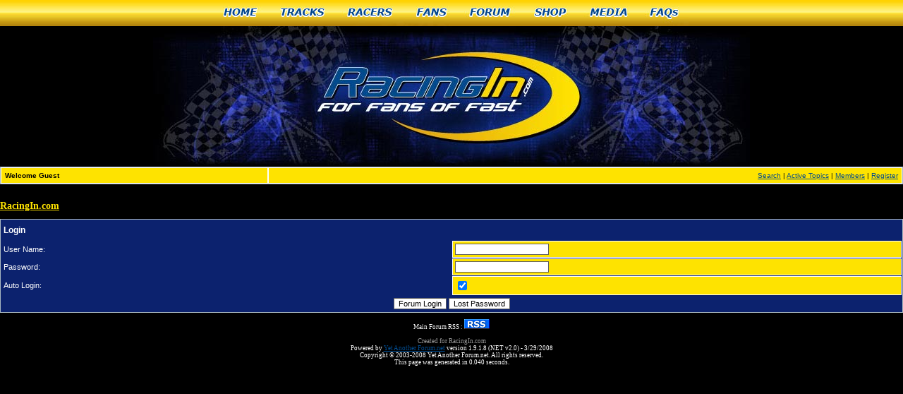

--- FILE ---
content_type: text/html; charset=utf-8
request_url: https://racingin.com/forum/Default.aspx?g=login&ReturnUrl=%2Fforum%2FDefault.aspx%3Fg%3Dposts%2526t%3D3322
body_size: 10326
content:



<html>
<head id="YafHead"><meta name="Description" content="RacingIn.com is a racing community for fans, racers and tracks.  RacingIn.com allows you to express your views, find local tracks, track local news and discuss racing across the country." /><meta name="Keywords" content="Local Racing, Videos Racing, Race Dirt, Racing Community, Tracks Racing, Racing Network, Racing Dirt Track, Racing Website, Tracks Racing, Speedway Tracks, Motorsports Race, Drag Race Tracks" />
<!-- If you don't want the forum to set the page title, you can remove runat and id -->
<title>
	RacingIn.com
</title>
<script type='text/javascript' src='http://partner.googleadservices.com/gampad/google_service.js'>
</script>
<script type='text/javascript'>
    GS_googleAddAdSenseService("ca-pub-8167467483344489");
    GS_googleEnableAllServices();
    GA_googleFetchAds();</script>
<link href="/forum/forum.css" rel="stylesheet" type="text/css" /><link href="/forum/themes/racingin/theme.css" rel="stylesheet" type="text/css" /></head>
<body>

<img src="images/yaflogo.jpg" id="imgBanner" />
<br />

<form name="ctl00" method="post" action="Default.aspx?g=login&amp;ReturnUrl=%2fforum%2fDefault.aspx%3fg%3dposts%2526t%3d3322" id="ctl00" enctype="multipart/form-data">
<div>
<input type="hidden" name="__VIEWSTATE" id="__VIEWSTATE" value="/wEPDwUKMTU1NjY2NTg0Mw9kFgICBQ9kFgICAQ9kFgJmDw8WAh4JUmV0dXJuVXJsBSIvZm9ydW0vRGVmYXVsdC5hc3B4P2c9cG9zdHMmdD0zMzIyZBYGZg8WAh4EZGF0YTLtCgABAAAA/////[base64]/Zz1mb3J1bTwvVVJMPg0KICAgIDwvVGFibGUxPg0KICA8L3RtcERhdGFTZXQ+DQo8L2RpZmZncjpkaWZmZ3JhbT4EAwAAAA5TeXN0ZW0uVmVyc2lvbgQAAAAGX01ham9yBl9NaW5vcgZfQnVpbGQJX1JldmlzaW9uAAAAAAgICAgCAAAAAAAAAP//////////[base64]" />
</div>

<div>

	<input type="hidden" name="__VIEWSTATEGENERATOR" id="__VIEWSTATEGENERATOR" value="D00095AD" />
	<input type="hidden" name="__EVENTVALIDATION" id="__EVENTVALIDATION" value="/wEWCALZqq5tArvR18sGAvSjrPQBArO5690MAv7p5tACAqGGydEDAsLZrJMGAvyPtvgL88kvvH4xBq+GlAglBjCVc/BNFCU=" />
</div>
	
      <table width="100%" border="0" align="center" cellpadding="0" cellspacing="0" style="background: url(/images/gui-navbar.jpg) top repeat-x #000;">
      <tr>
      <td>
      <table width="1010" border="0" align="center" cellpadding="0" cellspacing="0">
      <tr>
      <td>
      <div id="nav" style="float:none;">

      <ul id="navigation">
      <li id="home"><a href="http://www.racingin.com/default.aspx">Home<span></span></a></li>
      <li id="tracks"><a href="http://www.racingin.com/track/">Tracks<span></span></a></li>
      <li id="racers"><a href="http://www.racingin.com/racer/">Racers<span></span></a></li>
      <li id="fans"><a href="http://www.racingin.com/fan/">Fans<span></span></a></li>
      <li id="forum"><a href="http://www.racingin.com/forum/">Forum<span></span></a></li>
      <li id="shop"><a href="http://www.racingin.com/shop/">Shop<span></span></a></li>
      <li id="media"><a href="http://www.racingin.com/media/">Media<span></span></a></li>

      <li id="faqs"><a href="http://www.racingin.com/faq/">FAQs<span></span></a></li>
      </ul>
      </div></td>
      </tr>
      </table>
      </td>
      </tr>
      <tr>
      <td align="center" valign="top"><img src="/images/gui-header.jpg"></td>

      </tr>
      </table>
    <table width=100% cellspacing=0 class=content cellpadding=0><tr><td style="padding:5px" class=post align=left><b>Welcome Guest</b></td><td style="padding:5px" align=right valign=middle class=post>	<a href="/forum/Default.aspx?g=search">Search</a> | 	<a href="/forum/Default.aspx?g=active">Active Topics</a> | 	<a href="/forum/Default.aspx?g=members">Members</a> | <a href="/forum/Default.aspx?g=rules">Register</a></td></tr></table><br /><p class="navlinks">
<a href="/forum/Default.aspx?g=forum">RacingIn.com</a>
</p>


<div align="center">
<table id="forum_ctl00_LoginView" align="center" width="100%" cellspacing="1" cellpadding="0" class="content">
	<tr>
		<td class="header1" colspan="2">Login</td>
	</tr>
	<tr>
		<td class="postheader" width="50%">User Name:</td>
		<td class="post" width="50%"><input name="forum$ctl00$UserName" type="text" id="forum_ctl00_UserName" /></td>
	</tr>
	<tr>
		<td class="postheader">Password:</td>
		<td class="post"><input name="forum$ctl00$Password" type="password" id="forum_ctl00_Password" /></td>
	</tr>
	<tr>
		<td class="postheader">Auto Login:</td>
		<td class="post"><input id="forum_ctl00_AutoLogin" type="checkbox" name="forum$ctl00$AutoLogin" checked="checked" /></td>
	</tr>
	<tr>
		<td class="postfooter" colspan="2" align="middle">
		<input type="submit" name="forum$ctl00$ForumLogin" value="Forum Login" id="forum_ctl00_ForumLogin" class="pbutton" />
		<input type="submit" name="forum$ctl00$LostPassword" value="Lost Password" id="forum_ctl00_LostPassword" class="pbutton" />
	</td>
	</tr>
</table>

</div>

<div align="center">

</div>

<input name="forum$ctl00$scrollLeft" type="hidden" id="forum_ctl00_scrollLeft" /><input name="forum$ctl00$scrollTop" type="hidden" id="forum_ctl00_scrollTop" />
<p style="text-align:center;font-size:7pt">Main Forum RSS : <a href="/forum/Default.aspx?g=rsstopic&pg=forum"><img valign="absmiddle" src="/forum/images/rss.gif" alt="RSS" /></a><br /><br /><span id="themecredit" style="color:#999999">Created for RacingIn.com</span><br />Powered by <a target="_top" title="Yet Another Forum.net Home Page" href="http://www.yetanotherforum.net/">Yet Another Forum.net</a> version 1.9.1.8 (NET v2.0) - 3/29/2008<br />Copyright &copy; 2003-2008 Yet Another Forum.net. All rights reserved.<br/>This page was generated in 0.040 seconds.</p>



<!-- yaf.controls.SmartScroller ASP.NET Generated Code -->
<script language = "javascript">
<!--

  function yaf_GetForm()
  {
    var theform;
    if (window.navigator.appName.toLowerCase().indexOf("microsoft") > -1)
    {
	  theform = document.ctl00;
	}
	else {
	  theform = document.forms["ctl00"];
    }
    return theform;
  }

  function yaf_SmartScroller_GetCoords()
  {
    var scrollX, scrollY;
    if (document.all)
    {
      if (!document.documentElement.scrollLeft)
        scrollX = document.body.scrollLeft;
      else
        scrollX = document.documentElement.scrollLeft;

      if (!document.documentElement.scrollTop)
        scrollY = document.body.scrollTop;
      else
        scrollY = document.documentElement.scrollTop;
    }
    else
    {
      scrollX = window.pageXOffset;
      scrollY = window.pageYOffset;
    }
	var cForm = yaf_GetForm();
    cForm.forum_ctl00_scrollLeft.value = scrollX;
    cForm.forum_ctl00_scrollTop.value = scrollY;
  }

  function yaf_SmartScroller_Scroll()
  {
    var cForm = yaf_GetForm();
    var x = cForm.forum_ctl00_scrollLeft.value;
    var y = cForm.forum_ctl00_scrollTop.value;
		if (x || y) window.scrollTo(x, y);
		if (oldOnLoad != null) oldOnLoad();
  }
	
	var oldOnLoad = window.onload;
  
  window.onload = yaf_SmartScroller_Scroll;
  window.onscroll = yaf_SmartScroller_GetCoords;
  window.onclick = yaf_SmartScroller_GetCoords;
  window.onkeypress = yaf_SmartScroller_GetCoords;
// -->
</script>
<!-- End yaf.controls.SmartScroller ASP.NET Generated Code -->
<script language="javascript">

	var called = false;

	if(document.body.onfocus)
		orig_document_body_onfocus = document.body.onfocus;

	document.body.onfocus = document_body_onfocus;


	function setFocus()
	{
		var control = document.getElementById("forum_ctl00_UserName");
		if(control)
			control.focus();
	}


	function orig_document_body_onfocus(){}
	
	function document_body_onfocus ()
	{
		if( !called )
		{
			called = true;
			setFocus();
		}
			
		orig_document_body_onfocus();
	}



	if( window.__smartNav && window.__smartNav.restoreFocus)
	{
		orig_window__smartNav_restoreFocus = window.__smartNav.restoreFocus;
		window.__smartNav.restoreFocus = window__smartNav_restoreFocus;
	}


	function orig_window__smartNav_restoreFocus(){}

	function window__smartNav_restoreFocus()
	{
		setFocus();
		orig_window__smartNav_restoreFocus
	}


</script></form>

<script type="text/javascript">
var gaJsHost = (("https:" == document.location.protocol) ? "https://ssl." : "http://www.");
document.write(unescape("%3Cscript src='" + gaJsHost + "google-analytics.com/ga.js' type='text/javascript'%3E%3C/script%3E"));
</script>
<script type="text/javascript">
var pageTracker = _gat._getTracker("UA-797334-2");
pageTracker._trackPageview();
</script>
</body>
</html>
